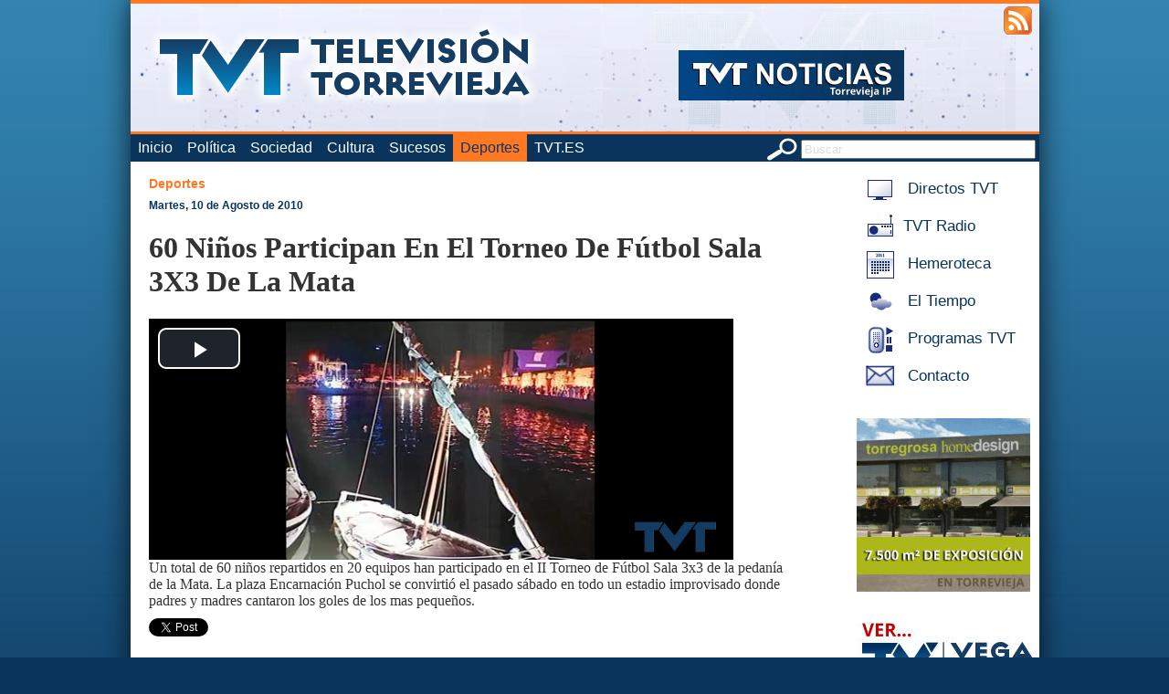

--- FILE ---
content_type: text/html; charset=utf-8
request_url: https://www.torreviejaip.tv/deportes/201008106354/60-ninos-participan-en-el-torneo-de-futbol-sala-3x3-de-la-mata.html
body_size: 4171
content:

<!DOCTYPE html PUBLIC "-//W3C//DTD XHTML 1.0 Strict//EN" "http://www.w3.org/TR/xhtml1/DTD/xhtml1-strict.dtd">

<html xmlns="http://www.w3.org/1999/xhtml" xml:lang="es" lang="es">
    <head>
	<meta name="msvalidate.01" content="29A79483DC12B000FF376FFBE662FEAD" />
        <meta http-equiv="Content-Type" content="text/html; charset=UTF-8" />
        <title>60 Niños Participan En El Torneo De Fútbol Sala 3X3 De La Mata - Deportes - TorreviejaIP.tv - La televisi&oacute;n online de Torrevieja</title>
        
        <meta name="Keywords" content="Torrevieja,Torrevieja,ninos,participan,torneo,futbol,sala,mata" />
        <meta name="Description" content="Torrevieja: 60 Niños Participan En El Torneo De Fútbol Sala 3X3 De La Mata. Torreviejaip.tv, la televisión online de Torrevieja" />
        <meta name="Robots" content="all" />
        <meta name="Author" content="Televisi&oacute;n Costa Blanca S.L." />
        <meta property="og:site_name" content="TorreviejaIP.TV - La televisión online de Torrevieja" />
        <meta property="og:type" content="article" />
        <meta property="og:title" content="60 Niños Participan En El Torneo De Fútbol Sala 3X3 De La Mata" />
        <meta property="og:description" content="Un total de 60 niños repartidos en 20 equipos han participado en el II Torneo de Fútbol Sala 3x3 de la pedanía de la Mata. La plaza Encarnación Puchol se convirtió el pasado sábado en todo un estadio improvisado donde padres y madres cantaron los goles de los mas pequeños." />
        <meta property="og:image" content="https://www.torreviejaip.tv/imgnotis/20100810_10.jpg" />
        <meta property="og:url" content="https://www.torreviejaip.tv/deportes/201008106354/60-ninos-participan-en-el-torneo-de-futbol-sala-3x3-de-la-mata.html" />
        <meta property="og:image:width" content="525" />
        <meta property="og:image:height" content="288" />
        
        <!-- <base href="https://www.torreviejaip.tv/" /> -->
	<base href="/" />
        
        <link rel="stylesheet" type="text/css" href="css/estilo.css?rand=200" />
	<link href="css/video-js.min.css" rel="stylesheet">
        <link rel="shortcut icon" href="imgs/favicon.ico" />
        <link rel="icon" type="image/gif" href="imgs/animated_favicon1.gif" />
        <!--<script data-ad-client="ca-pub-3125109292526785" async src="https://pagead2.googlesyndication.com/pagead/js/adsbygoogle.js"></script>-->
	<script type="text/javascript" src="ixoplayer/ixoswo.js"></script>
        <script type="text/javascript" src="js/mootools-core.js"></script>
        <script type="text/javascript" src="js/mootools-more.js"></script>
        <script type="text/javascript" src="js/ui.js"></script>
	<script src="js/video.min.js"></script>
	<script src="js/videojs.watermark.js"></script>
        
        <script type="text/javascript" src="https://apis.google.com/js/plusone.js">
            {lang: 'es'}
        </script>
        
        <script type="text/javascript">
            Locale.use('es-ES');
        </script>
        <script type='text/javascript'>
    var googletag = googletag || {};
    googletag.cmd = googletag.cmd || [];
    (function() {
      var gads = document.createElement('script');
      gads.async = true;
      gads.type = 'text/javascript';
      var useSSL = 'https:' == document.location.protocol;
      gads.src = (useSSL ? 'https:' : 'http:') + 
        '//www.googletagservices.com/tag/js/gpt.js';
      var node = document.getElementsByTagName('script')[0];
      node.parentNode.insertBefore(gads, node);
    })();
  </script>
  
      </head>
    <body>
        <!--[if lte IE 7]>
            <div style="text-align:center;width:100%;padding:1em;font-weight:bold;background:#fdd;color:#c00;">
                ATENCI&Oacute;N: Su navegador est&aacute; desactualizado. Para mayor seguridad, actual&iacute;celo a una versi&oacute;n m&aacute;s reciente.
            </div>
        <![endif]-->
        <div id="pagina">
            <div id="cabecera" style="background-image: url('cabeceras/1.jpg')">
                <div id="accesibilidad">
                    <!--<a href="/movil/" title="Aplicaci&oacute;n M&oacute;vil"><img src="imgs/movil.png" alt="app movil" /></a>-->
                    <a href="/rss/" title="Feeds RSS"><img src="imgs/rss.png" alt="feeds rss" /></a>
                </div>
                <a href="/" title="Volver al Inicio" id="logo">
                    <img src="imgs/logo.png" alt="logotipo torreviejaip.tv" /><br />
                    <!-- La televisi&oacute;n online de Torrevieja -->
                </a>
            </div>
            <div id="menu">
                <form action="buscar/" method="post" id="buscador">
                    <img src="imgs/buscar.png" alt="icono buscar" style="vertical-align:middle;"/>
                    <input type="text" name="buscar" value="Buscar" class="gris inputbonico" title="Buscar" size="30" />
                </form>
                <ul>
                    <li><a href="/"  title="Volver a Inicio">Inicio</a></li>
                                        <li><a href="politica/"  title="Ir a Política">Política</a></li>
                                                <li><a href="sociedad/"  title="Ir a Sociedad">Sociedad</a></li>
                                                <li><a href="cultura/"  title="Ir a Cultura">Cultura</a></li>
                                                <li><a href="sucesos/"  title="Ir a Sucesos">Sucesos</a></li>
                                                <li><a href="deportes/" class='activo' title="Ir a Deportes">Deportes</a></li>
                                                <li><a href="https://www.tvt.es" title="Ir a TVT.ES" target=_blank> TVT.ES </a></li>
                </ul>
            </div>
            <div id="cuerpo">
                <div id="menulateral">
                    <!-- <a href="/directo/" title="Acceso a Directos TVT" class="enlacemenulat" target="popup" onclick="window.open('', 'popup', 'toolbar=0,scrollbars=0,location=0,statusbar=0,menubar=0,resizable=0,width=550,height=400');"> -->
			 <a href="http://www.tvtweb.es/directo" title="Acceso a Directos TVT"  class="enlacemenulat" />
                        <img src="imgs/icosmenu/tvdirecto.jpg" alt="icono de Directos TVT" /> Directos TVT
                    </a><br />
                    <a href="http://www.tvtradio.es/radio/" title="Acceso a TVT Radio" class="enlacemenulat" target="popup" onclick="window.open('', 'popup', 'width=297,height=118,toolbar=0,scrollbars=0,statusbar=no,menubar=no,width=350,height=289');">
                        <img src="imgs/icosmenu/radiodirecto.jpg" alt="icono de TVT Radio" />TVT Radio
                    </a><br />
                                        <a href="hemeroteca/" title="Acceso a Hemeroteca" class="enlacemenulat">
                                                        <img src="imgs/icosmenu/calendario.jpg" alt="icono de Hemeroteca" />
                        Hemeroteca                    </a><br />
                                        <a href="eltiempo/" title="Acceso a El Tiempo" class="enlacemenulat">
                                                        <img src="imgs/icosmenu/eltiempo.jpg" alt="icono de El Tiempo" />
                        El Tiempo                    </a><br />
                                        <a href="http://www.tvtweb.es/" title="Acceso a Programas TVT" class="enlacemenulat">
                                                        <img src="imgs/icosmenu/alacarta.jpg" alt="icono de Programas TVT" />
                        Programas TVT                    </a><br />
                                        <a href="contacto/" title="Acceso a Contacto" class="enlacemenulat">
                                                        <img src="imgs/icosmenu/contacto.jpg" alt="icono de Contacto" />
                        Contacto                    </a><br />
                    			    <div class="banner_lateral">
        <a rel='nofollow' href='https://torregrosahome.com/' target='_blank'><img src='banners/ban_61.gif' alt='banner'/></a>    </div>
                <div class="banner_lateral2">
        <a rel='nofollow' href='http://www.televisionvegabaja.es' target='_blank'><img src='banners/ban_52.jpg' alt='banner'/></a>    </div>
                                                      					<div style="height:20px"></div>
                    	        	                                                        </div>
                <div id="desarrollada">
    <a href="/deportes/" class="seccion">Deportes</a>&nbsp;&nbsp;&nbsp;&nbsp;
    <a class="fechanoticia" href="/hemeroteca/20100810">Martes, 10 de Agosto de 2010</a>
    <h1>60 Niños Participan En El Torneo De Fútbol Sala 3X3 De La Mata</h1>
    <video id="elvideo" class="video-js vjs-default-skin" controls preload="auto" width="640" height="264"
  poster="" data-setup='{ "plugins": { "watermark": { "file": "imgs/logotvt40.png", "xpos": "100", "ypos": "100" } } }'>
    <source src="video.php?id=20100810_10.mp4"  type='video/mp4'>
    <p class="vjs-no-js">
      To view this video please enable JavaScript, and consider upgrading to a web browser that
      <a href="http://videojs.com/html5-video-support/" target="_blank">supports HTML5 video</a>
    </p>
  </video>
	   <!-- <img src="/imgnotis/" alt="Imagen de " /> -->
    <!-- <div style="clear:both"></div> -->
    <div id="intro" style="text-align:left;margin-bottom:10px;float:left">Un total de 60 niños repartidos en 20 equipos han participado en el II Torneo de Fútbol Sala 3x3 de la pedanía de la Mata. La plaza Encarnación Puchol se convirtió el pasado sábado en todo un estadio improvisado donde padres y madres cantaron los goles de los mas pequeños.</div>
    <br />
    
    <div id="fb-root" style="float:left"></div>
    <script>(function(d, s, id) {
      var js, fjs = d.getElementsByTagName(s)[0];
      if (d.getElementById(id)) {return;}
      js = d.createElement(s); js.id = id;
      js.src = "//connect.facebook.net/es_ES/all.js#appId=221250874580930&xfbml=1";
      fjs.parentNode.insertBefore(js, fjs);
    }(document, 'script', 'facebook-jssdk'));</script>

    <div class="fb-like" data-send="false" data-width="450" data-show-faces="true" data-action="recommend"></div>
    <a href="https://twitter.com/share" class="twitter-share-button" data-count="horizontal" data-lang="es">Tweet</a><script type="text/javascript" src="//platform.twitter.com/widgets.js"></script>
    <g:plusone></g:plusone>

    <div style=" height:10px;clear:both"></div>
    <!-- <br style="clear:both;" /> -->
    <div id="desarrollo" style="float:left"> <p>La Plaza Encarnación Puchol de La Mata acogió el pasado sábado a 60 niños de entre 5 y 10 años dispuestos a pasar una buena jornada deportiva gracias al II Torneo de Fútbol sala 3X3. Un torneo organizado por el Club Torrevieja Fútbol Sala, junto con la Concejalía de Deportes, con el fin de fomentar este deporte y de hacer pasar una buena tarde a los niños.<br/><br/>En total participaron 60 niños conformando un total de 20 equipos, cada uno de ellos con tres jugadores, que disputaban encuentros de 5 minutos. El torneo estableció tres categorías por edades de 5 a 6 años, de 7a 8 años , y de 9 a 10 años. Entre las curiosidades las pistas hinchables para los torneos donde los más pequeños pusieron todo de su parte.<br/><br/>Finalmente quedó campeón en categoría de 5 a 6 años el equipo &quot;Sporting Saladar&quot;, en categoría de 7 a 8 años el equipo &quot;Alone Junior&quot; y en la categoría de 9 a 10 años &quot;Los Mana&quot;.<br/><br/>La actividad deportiva contó también con un hinchable de “La Gran Aventura del Safari”, para disfrute del resto de niños.</div>
    </a><br style="clear:both;" />
</div>
                <br style="clear:both;"/>
            </div>
            <div id="pie">
                torreviejaip.tv (C) 2026 Televisi&oacute;n Costablanca, S.L. Todos los derechos reservados - <a href="contacto/" title="Contacta con Nosotros">Contacta con Nosotros</a> - <a href="aviso.php" title="Aviso Legal" target=_blank>Aviso Legal</a> - <a href="privacidad.pdf" title="Política de privacidad">Política de privacidad</a>
            </div>
        </div>
        <script type="text/javascript">
          var _gaq = _gaq || [];
          _gaq.push(['_setAccount', 'UA-3028750-1']);
          _gaq.push(['_trackPageview']);
          (function() {
            var ga = document.createElement('script'); ga.type = 'text/javascript'; ga.async = true;
            ga.src = ('https:' == document.location.protocol ? 'https://ssl' : 'http://www') + '.google-analytics.com/ga.js';
            var s = document.getElementsByTagName('script')[0]; s.parentNode.insertBefore(ga, s);
          })();
        </script>
    </body>
</html>


--- FILE ---
content_type: text/html; charset=utf-8
request_url: https://accounts.google.com/o/oauth2/postmessageRelay?parent=https%3A%2F%2Fwww.torreviejaip.tv&jsh=m%3B%2F_%2Fscs%2Fabc-static%2F_%2Fjs%2Fk%3Dgapi.lb.en.2kN9-TZiXrM.O%2Fd%3D1%2Frs%3DAHpOoo_B4hu0FeWRuWHfxnZ3V0WubwN7Qw%2Fm%3D__features__
body_size: 160
content:
<!DOCTYPE html><html><head><title></title><meta http-equiv="content-type" content="text/html; charset=utf-8"><meta http-equiv="X-UA-Compatible" content="IE=edge"><meta name="viewport" content="width=device-width, initial-scale=1, minimum-scale=1, maximum-scale=1, user-scalable=0"><script src='https://ssl.gstatic.com/accounts/o/2580342461-postmessagerelay.js' nonce="V7lH-HNdmmxQDdpNGyNADg"></script></head><body><script type="text/javascript" src="https://apis.google.com/js/rpc:shindig_random.js?onload=init" nonce="V7lH-HNdmmxQDdpNGyNADg"></script></body></html>